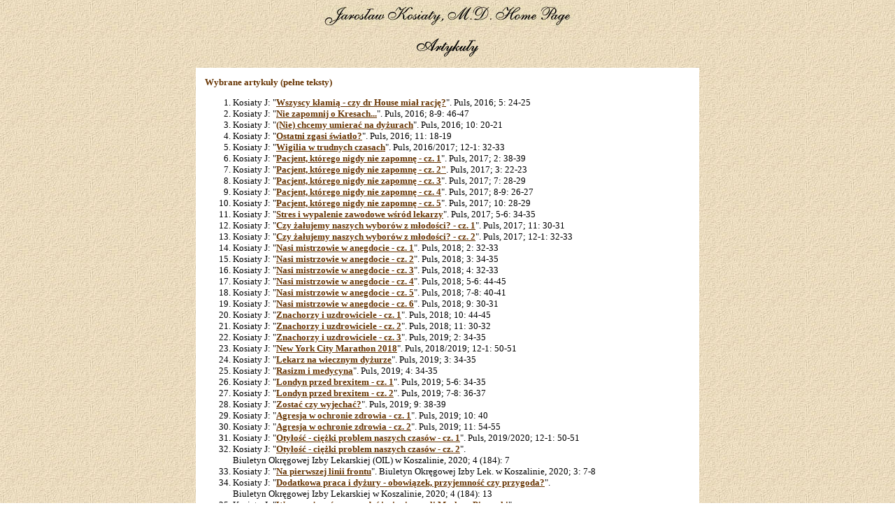

--- FILE ---
content_type: text/html
request_url: https://kosiaty.pl/artykuly.htm
body_size: 8476
content:
<html>
<head>
   <meta http-equiv="Content-Type" content="text/html; charset=iso-8859-2">
   <meta name="Author" content="Jarosław Kosiaty">
   <title>Jarosław Kosiaty - artykuły papierowe</title>
</head>
<body text="#000000" bgcolor="#FFFFFF" link="#663300" vlink="#663300" alink="#663300" background="images/tlo.jpg">

<center><a href=http://kosiaty.pl><img SRC="images/tytul2.jpg" border=0></a></center>

<p>
<center><img SRC="images/artykuly.jpg"></center>

<p>
<center><table BORDER=0 WIDTH="720" text="#663300" bgcolor="white" link="#663300" vlink="#663300" alink="#FF0000" style="padding:10px 10px 10px 10px;">

<tr>
<td>
<b><font face="Verdana"><font color="#663300"><font size=-1>
Wybrane artykuły (pełne teksty)</font></font></font></b>

<font face="Verdana"><font size=-1>
<ol>
<li>
Kosiaty J: "<a href="house.htm"><b>Wszyscy kłamią - czy dr House miał rację?</b></a>". Puls, 2016; 5: 24-25</li>
<li>
Kosiaty J: "<a href="artykuly/kosiaty.pdf"><b>Nie zapomnij o Kresach...</b></a>". Puls, 2016; 8-9: 46-47</li>
<li>
Kosiaty J: "<a href="dyzury.htm"><b>(Nie) chcemy umierać na dyżurach</b></a>". Puls, 2016; 10: 20-21</li>
<li>
Kosiaty J: "<a href="swiatlo.htm"><b>Ostatni zgasi światło?</b></a>". Puls, 2016; 11: 18-19</li>
<li>
Kosiaty J: "<a href="wigilia.htm"><b>Wigilia w trudnych czasach</b></a>". Puls, 2016/2017; 12-1: 32-33</li>
<li>
Kosiaty J: "<a href="pacjent1.htm"><b>Pacjent, którego nigdy nie zapomnę - cz. 1</b></a>". Puls, 2017; 2: 38-39</li>
<li>
Kosiaty J: "<a href="pacjent2.htm"><b>Pacjent, którego nigdy nie zapomnę - cz. 2"</b></a>. Puls, 2017; 3: 22-23</li>
<li>
Kosiaty J: "<a href="pacjent3.htm"><b>Pacjent, którego nigdy nie zapomnę - cz. 3</b></a>". Puls, 2017; 7: 28-29</li>
<li>
Kosiaty J: "<a href="pacjent4.htm"><b>Pacjent, którego nigdy nie zapomnę - cz. 4</b></a>". Puls, 2017; 8-9: 26-27</li>
<li>
Kosiaty J: "<a href="pacjent5.htm"><b>Pacjent, którego nigdy nie zapomnę - cz. 5</b></a>". Puls, 2017; 10: 28-29</li>

<li>
Kosiaty J: "<a href="stres.htm"><b>Stres i wypalenie zawodowe wśród lekarzy</b></a>". Puls, 2017; 5-6: 34-35</li>

<li>
Kosiaty J: "<a href="wybory1.htm"><b>Czy żałujemy naszych wyborów z młodości? - cz. 1</b></a>". Puls, 2017; 11: 30-31</li>

<li>
Kosiaty J: "<a href="wybory2.htm"><b>Czy żałujemy naszych wyborów z młodości? - cz. 2</b></a>". Puls, 2017; 12-1: 32-33</li>

<li>
Kosiaty J: "<a href="mistrzowie1.htm"><b>Nasi mistrzowie w anegdocie - cz. 1</b></a>". Puls, 2018; 2: 32-33</li>

<li>
Kosiaty J: "<a href="mistrzowie2.htm"><b>Nasi mistrzowie w anegdocie - cz. 2</b></a>". Puls, 2018; 3: 34-35</li>

<li>
Kosiaty J: "<a href="mistrzowie3.htm"><b>Nasi mistrzowie w anegdocie - cz. 3</b></a>". Puls, 2018; 4: 32-33</li>

<li>
Kosiaty J: "<a href="mistrzowie4.htm"><b>Nasi mistrzowie w anegdocie - cz. 4</b></a>". Puls, 2018; 5-6: 44-45</li>

<li>
Kosiaty J: "<a href="mistrzowie5.htm"><b>Nasi mistrzowie w anegdocie - cz. 5</b></a>". Puls, 2018; 7-8: 40-41</li>

<li>
Kosiaty J: "<a href="mistrzowie6.htm"><b>Nasi mistrzowie w anegdocie - cz. 6</b></a>". Puls, 2018; 9: 30-31</li>

<li>
Kosiaty J: "<a href="znachorzy1.htm"><b>Znachorzy i uzdrowiciele - cz. 1</b></a>". Puls, 2018; 10: 44-45</li>

<li>
Kosiaty J: "<a href="znachorzy2.htm"><b>Znachorzy i uzdrowiciele - cz. 2</b></a>". Puls, 2018; 11: 30-32</li>


<li>
Kosiaty J: "<a href="znachorzy3.htm"><b>Znachorzy i uzdrowiciele - cz. 3</b></a>". Puls, 2019; 2: 34-35</li>

<li>
Kosiaty J: "<a href="maraton.htm"><b>New York City Marathon 2018</b></a>". Puls, 2018/2019; 12-1: 50-51</li>

<li>
Kosiaty J: "<a href="posmierci.htm"><b>Lekarz na wiecznym dyżurze</b></a>". Puls, 2019; 3: 34-35</li>

<li>
Kosiaty J: "<a href="rasizm.htm"><b>Rasizm i medycyna</b></a>". Puls, 2019; 4: 34-35</li>

<li>
Kosiaty J: "<a href="londyn.htm"><b>Londyn przed brexitem - cz. 1</b></a>". Puls, 2019; 5-6: 34-35</li>

<li>
Kosiaty J: "<a href="londyn2.htm"><b>Londyn przed brexitem - cz. 2</b></a>". Puls, 2019; 7-8: 36-37</li>

<li>
Kosiaty J: "<a href="wyjechac.htm"><b>Zostać czy wyjechać?</b></a>". Puls, 2019; 9: 38-39</li>

<li>
Kosiaty J: "<a href="agresja1.htm"><b>Agresja w ochronie zdrowia - cz. 1</b></a>". Puls, 2019; 10: 40</li>

<li>
Kosiaty J: "<a href="agresja2.htm"><b>Agresja w ochronie zdrowia - cz. 2</b></a>". Puls, 2019; 11: 54-55</li>

<li>
Kosiaty J: "<a href="otylosc1.htm"><b>Otyłość - ciężki problem naszych czasów - cz. 1</b></a>". Puls, 2019/2020; 12-1: 50-51</li>

<li>
Kosiaty J: "<a href="otylosc2.htm"><b>Otyłość - ciężki problem naszych czasów - cz. 2</b></a>".<br> 
Biuletyn Okręgowej Izby Lekarskiej (OIL) w Koszalinie, 2020; 4 (184): 7</li>

<li>
Kosiaty J: "<a href="liniafrontu.htm"><b>Na pierwszej linii frontu</b></a>". Biuletyn Okręgowej Izby Lek. w Koszalinie, 2020; 3: 7-8</li>

<li>
Kosiaty J: "<a href="dyzury2.htm"><b>Dodatkowa praca i dyżury - obowiązek, przyjemność czy przygoda?</b></a>".<br> 
Biuletyn Okręgowej Izby Lekarskiej w Koszalinie, 2020; 4 (184): 13</li>

<li>
Kosiaty J: "<a href="pietuszki.htm"><b>Wszyscy jesteśmy w podróży życia, czyli Moskwa Pietuszki</b></a>".<br> 
Biuletyn Okręgowej Izby Lekarskiej w Koszalinie, 2020; 4 (184): 18-19</li>

<li>
Kosiaty J: "<a href="teleporady.htm"><b>Lepsi niż Kaszpirowski</b></a>".<br> 
Biuletyn Okręgowej Izby Lekarskiej w Koszalinie, 2020; 5 (185): 12-13</li>

<li>
Kosiaty J: "<a href="alkohol.htm"><b>Alkohol w czasach zarazy</b></a>".<br> 
Biuletyn Okręgowej Izby Lekarskiej w Koszalinie, 2020; 6 (186): 14-15</li>

<li>
Kosiaty J: "<a href="nonscholae.htm"><b>Non scholae, sed vitae discimus</b></a>".<br> 
Biuletyn Okręgowej Izby Lekarskiej w Koszalinie, 2021; 3 (189): 12-13</li>

<li>
Kosiaty J: "<a href="dziwnyswiat.htm"><b>Dziwny jest ten świat</b></a>".<br> 
Biuletyn Okręgowej Izby Lekarskiej w Koszalinie, 2021; 4 (190): 6-7</li>

<li>
Kosiaty J: "<a href="paszport.htm"><b>Paszport w czasach zarazy</b></a>".<br> 
Biuletyn Okręgowej Izby Lekarskiej w Koszalinie, 2021; 4 (190): 10-11</li>

<li>
Kosiaty J: "<a href="pamiec.htm"><b>Pamięć ukryta w przedmiotach</b></a>".<br>
Biuletyn Okręgowej Izby Lekarskiej w Koszalinie, 2021; 5 (191): 16-17</li>

<li>
Kosiaty J: "<a href="smierc.htm"><b>Śmierć we współczesnym świecie</b></a>".<br> 
Biuletyn Okręgowej Izby Lekarskiej w Koszalinie, 2021; 6 (192): 6-7</li>

<li>
Kosiaty J: "<a href="wigilia2.htm"><b>Boże Narodzenie w muzyce i poezji</b></a>".<br> 
Biuletyn Okręgowej Izby Lekarskiej w Koszalinie, 2021; 6 (192): 14</li>

<li>
Kosiaty J: "<a href="paczka.htm"><b>Paczka</b></a>".<br> 
Biuletyn Okręgowej Izby Lekarskiej w Koszalinie, 2022; 1 (193): 9-10</li>

<li>
Kosiaty J: "<a href="polzartem.htm"><b>Pół żartem, pół serio</b></a>".<br> 
Biuletyn Okręgowej Izby Lekarskiej w Koszalinie, 2022; 1 (193): 18</li>

<li>
Kosiaty J: "<a href="listdomamy.htm"><b>List do Mamy</b></a>".<br> 
Biuletyn Okręgowej Izby Lekarskiej w Koszalinie, 2022; 3 (195): 14</li>

<li>
Kosiaty J: "<a href="bucza.htm"><b>Bucza</b></a>".<br> 
Biuletyn Okręgowej Izby Lekarskiej w Koszalinie, 2022; 3 (195): 16</li>

<li>
Kosiaty J: "<a href="malybohater.htm"><b>Mały bohater</b></a>".<br> 
Biuletyn Okręgowej Izby Lekarskiej w Koszalinie, 2022; 4 (196): 6</li>

<li>
Kosiaty J: "<a href="borsuk.htm"><b>Borsuk, hultaj i wataha - o ukrainizmach w języku polskim</b></a>".<br> 
Biuletyn Okręgowej Izby Lekarskiej w Koszalinie, 2022; 4 (196): 10-11</li>

<li>
Kosiaty J: "<a href="serce.htm"><b>Tam skarb Twój, gdzie serce Twoje</b></a>".<br> 
Biuletyn Okręgowej Izby Lekarskiej w Koszalinie, 2022; 5 (197): 7</li>

<li>
Kosiaty J: "<a href="szuja.htm"><b>Szuja</b></a>".<br> 
Biuletyn Okręgowej Izby Lekarskiej w Koszalinie, 2022; 6 (198): 14-15</li>

<li>
Kosiaty J: "<a href="owierze.htm"><b>O wierze, nadziei i miłości na Nowy Rok</b></a>".<br> 
Biuletyn Okręgowej Izby Lekarskiej w Koszalinie, 2023; 1 (199): 8</li>

<li>
Kosiaty J: "<a href="kalina.htm"><b>Kalina</b></a>".<br> 
Biuletyn Okręgowej Izby Lekarskiej w Koszalinie, 2023; 1 (199): 17-18</li>

<li>
Kosiaty J: "<a href="nauka.htm"><b>Nauka i poczucie humoru</b></a>".<br> 
Biuletyn Okręgowej Izby Lekarskiej w Koszalinie, 2023; 2 (200): 7</li>

<li>
Kosiaty J: "<a href="dladzieci.htm"><b>Dlaczego powinniśmy czytać książki dla dzieci</b></a>".<br> 
Biuletyn Okręgowej Izby Lekarskiej w Koszalinie, 2023; 2 (200): 15-16</li>

<li>
Kosiaty J: "<a href="miloscdomatki.htm"><b>Miłość do ojczyzny jest jak miłość do matki</b></a>".<br> 
Biuletyn Okręgowej Izby Lekarskiej w Koszalinie, 2023; 3 (201): 8-9</li>

<li>
Kosiaty J: "<a href="hopkins.htm"><b>Nauczyłem się nie poprawiać ludzi</b></a>".<br> 
Biuletyn Okręgowej Izby Lekarskiej w Koszalinie, 2023; 4 (202): 7-8</li>

<li>
Kosiaty J: "<a href="hemingway.htm"><b>Nie pytaj, komu bije dzwon</b></a>".<br> 
Biuletyn Okręgowej Izby Lekarskiej w Koszalinie, 2023; 5 (203): 6</li>

<li>
Kosiaty J: "<a href="rozmowy.htm"><b>Rozmowy przed Świętami</b></a>".<br> 
Biuletyn Okręgowej Izby Lekarskiej w Koszalinie, 2023; 6 (204): 5</li>

<li>
Kosiaty J: "<a href="recenzja.htm"><b>Najpiękniejsza recenzja w życiu</b></a>".<br> 
Biuletyn Okręgowej Izby Lekarskiej w Koszalinie, 2024; 2 (206): 12-13</li>

<li>
Kosiaty J: "<a href="ludzkosc.htm"><b>Co najbardziej trapi współczesną ludzkość?</b></a>".<br> 
Biuletyn Okręgowej Izby Lekarskiej w Koszalinie, 2024; 3 (207): 8-9</li>

<li>
Kosiaty J: "<a href="ojciec.htm"><b>Ojciec</b></a>".<br> 
Biuletyn Okręgowej Izby Lekarskiej w Koszalinie, 2024; 4 (208): 8-10</li>

<li>
Kosiaty J: "<a href="kirgistan.htm"><b>Kirgistan: Jedwabnym Szlakiem śladami Marco Polo</b></a>".<br> 
Biuletyn Okręgowej Izby Lekarskiej w Koszalinie, 2024; 6 (210): 15-16</li>

</ol>
</font></font>
<p>

<b><font face="Verdana"><font color="#663300"><font size=-1>
Przodkowie</font></font></font></b>

<font face="Verdana"><font size=-1>
<ol>
<li>
Kosiaty J: "<a href="jadwigakosiaty.htm"><b>Ostatni pacjent w kolejce</b></a>"<br> 
(Jadwiga Kosiaty, 1940-2009) - Puls, 2019; 2: 46.</li>

<li>
Kosiaty J: "<a href="czeslawkosiaty.htm"><b>Dzielny żołnierz-weterynarz 
z Nowego Sącza</b></a>"<br>(Czesław Kosiaty, 1910-1949) - Sądeczanin, 2013; 1 (60): 48-50.</li>

<li>
Kosiaty J: "<a href="jankosiaty.htm"><b>Niezwykły nauczyciel, Sodalis Marianus, przyjaciel Witosa</b></a>"<br> 
(Jan Kosiaty, 1863-1928) - Sądeczanin, 2013; 9 (68): 58-61.</li>
</ol>
</font></font>

<p>
<b><font face="Verdana"><font color="#663300"><font size=-1>
Z przymrużeniem oka...</font></font></font></b>

<font face="Verdana"><font size=-1>
<ol>

<li>Kosiaty J: "<a href="mrowki.htm"><b>Mrówki</b></a>".<br> 
Biuletyn Okręgowej Izby Lekarskiej w Koszalinie, 2021; 3 (189): 17</li>

<li>Kosiaty J: "<a href="noworodek.htm"><b>Ze wspomnień noworodka</b></a>".<br> 
Biuletyn Okręgowej Izby Lekarskiej w Koszalinie, 2021; 5 (191): 25</li>
</ol>
</font></font>

<p>
<b><font face="Verdana"><font color="#663300"><font size=-1>
Ciekawostki z archiwum</font></font></font></b>

<font face="Verdana"><font size=-1>
<ol>
<li>
Kosiaty J: "<a href="historia.htm"><b>Historia i dzień dzisiejszy Internetu</b></a>". Kardiologia Polska, 1998; 49:13-16</li>
<li>
Kosiaty J: "<a href="rachunek.htm"><b>Widziane z Internetu: Rachunek
dla dorosłego...</b></a>".<br>Magazyn Medycyny Rodzinnej, 2000; 5: 5</li>
<li>
Kosiaty J: "<a href="wojsko.htm"><b>Ja wam pracować każę albo... w kamasze</b></a>". Konsyliarz, 2006; 1-2: 8-9</li>

</ol>
</font></font>

<p>
<center><hr width=90%></center>

<p>
<b><font face="Verdana"><font color="#663300"><font size=-1>
Książki-przewodniki dla lekarzy</font></font></font></b>

<font face="Verdana"><font size=-1>
<ol>
<li>
Kosiaty J.: "Jak korzystać z Internetu? - Poradnik dla lekarzy" (wstęp:
Stanisław Lem). Wydawnictwo Medycyna Praktyczna, Kraków, 2000.</li>

<li>
Kosiaty J.: "Internet w rękach lekarza-praktyka", Wydawnictwo portalu Esculap
(grant edukacyjny GlaxoSmithKline), Warszawa, 2001.</li>

<li>
Kosiaty J.: "Komputer i Internet w pytaniach i odpowiedziach. Angielsko-polski
słownik terminów i poleceń komputerowych" Wydawnictwo portalu Esculap (grant
edukacyjny GlaxoSmithKline), Warszawa, 2002.</li>

<li>
Kosiaty J.: "Neurologia w Internecie" Wydawnictwo portalu Esculap (grant
edukacyjny Sanofi-Synthelabo), Warszawa, 2002.</li>

<li>
Kosiaty J.: "Aspekty prawne w praktyce lekarzy podstawowej opieki zdrowotnej"
Wydawnictwo portalu Esculap (grant edukacyjny GlaxoSmithKline), Warszawa,
2002.</li>

<li>
Kosiaty J.: "Prawo medyczne i promocja usług lekarskich w sieci Internet"
Wydawnictwo portalu Esculap (grant edukacyjny GlaxoSmithKline), Warszawa,
2002.</li>

<li>
Kosiaty J.: "Onkologia w sieci Internet" Wydawnictwo portalu Esculap (grant
edukacyjny Pierre Fabre Medicament), Warszawa, 2003.</li>

<li>
Kosiaty J.: "Medycyna w sieci Internet" Wydawnictwo portalu Esculap (grant
edukacyjny SchwarzPharma), Warszawa, 2003.</li>

<li>
Kosiaty J.: "Polski lekarz w Unii Europejskiej" Wydawnictwo portalu Esculap
(grant edukacyjny GlaxoSmithKline), Warszawa, 2003.</li>

<li>
Kosiaty J.: "Prawo medyczne w praktyce lekarskiej dziś i jutro" Wydawnictwo
portalu Esculap (grant edukacyjny "University of Urology" - Pfizer), Warszawa,
2004.</li>

<li>
Kosiaty J.: "Mój pomysł na praktykę lekarską" Wydawnictwo portalu Esculap
(grant edukacyjny GlaxoSmithKline), Warszawa, 2004.</li>

<li>
Kosiaty J.: "Internet w rękach lekarza neurologa i psychiatry" Wydawnictwo
portalu Esculap (grant edukacyjny Novartis), Warszawa, 2005.</li>

<li>
Kosiaty J.: "Wykorzystanie komputera i Internetu w praktyce lekarza podstawowej
opieki zdrowotnej" Wydawnictwo portalu Esculap (grant edukacyjny Bristol-Myers
Squibb), Warszawa, 2006.</li>

<li>
Kosiaty J.: "Internet w rękach lekarza chirurga i ortopedy" Wydawnictwo
portalu Esculap (grant edukacyjny Bristol-Myers Squibb), Warszawa, 2006.</li>

<li>
Kosiaty J.: "Komputer i Internet w rękach lekarza urologa" Wydawnictwo
portalu Esculap (grant edukacyjny Sanofi-Aventis), Warszawa, 2006.</li>
</ol>
</font></font>

<p>
<center><hr width=90%></center>

<p>
<b><font face="Verdana"><font color="#663300"><font size=-1>
Czasopisma papierowe, w których ukazały się niżej wymienione artykuły (pełna lista)</font></font></font></b>

<font face="Verdana"><font size=-1>
<ol>
<li>Biuletyn Głównej Biblioteki Lekarskiej</li>
<li>Biuletyn Informacyjny Opolskiej Izby Lekarskiej</li>
<li>Biuletyn Okręgowej Izby Lekarskiej w Koszalinie</li>
<li>Dama Pik</li>
<li>Gazeta Lekarska</li>
<li>Integracja</li>
<li>Kardiologia Polska</li>
<li>Konsyliarz</li>
<li>Magazyn Aptekarski</li>
<li>Magazyn Medycyny Rodzinnej</li>
<li>Med-info</li>
<li>Media a Edukacja</li>
<li>Medycyna Praktyczna</li>
<li>Nefrologia i Nadciśnienie Tętnicze</li>
<li>Neurologia Praktyczna</li>
<li>Polski Magazyn Medycyny Rodzinnej</li>
<li>Puls - Miesięcznik Okręgowej Izby Lekarskiej w Warszawie</li>
<li>Służba Zdrowia</li>
<li>Terapia</li>
<li>Z życia Akademii Medycznej w Warszawie</li>
</ol>
</font></font>

<p>
<center><hr width=90%></center>
<p>

<b><font face="Verdana"><font color="#663300"><font size=-1>
Spis wszystkich artykułów opublikowanych w czasopismach papierowych</font></font></font></b>

<font face="Verdana"><font size=-1>

<ol>
<li>
Kosiaty J.: "Początek nowej ery". Gazeta Lekarska, 1996; 9: 69</li>

<li>
Kosiaty J.: "Medyczne programy edukacyjne
w Internecie i ich zastosowanie w wyższym kształceniu medycznym". Media
a Edukacja, eMPi2, Poznań, 1997; 319-323 (ISBN 83-86421-61-4)</li>

<li>
Kosiaty J., Michalik J., Radomski R.,
Rudowski R.: "Multimedialne medyczne programy edukacyjne - doświadczenia
z Projektów UE Tempus JEP i JEN Nr 04272". Media a Edukacja", eMPi2, Poznań
1997, 325-328 (ISBN 83-86421-61-4)</li>

<li>
Kosiaty J.: "Pacjent z komputera". Gazeta
Lekarska, 1997; 4-5: 69</li>

<li>
Kosiaty J.: "Twój przyjaciel komputer,
czyli poznajmy się". Gazeta Lekarska, 1997; 7-8: 83 i 10: 81</li>

<li>
Kohler F., Kosiaty J., Tysarowski W.:
"Computer-Assisted Learning (CAL) for Undergraduate Medical Students".
MedEd-21: An Account of Initiatives for Change in Medical Education in
Europe for the 21st Century, 1997; 59-61 (Thesis Publishers, Amsterdam,
ISBN 90-5170-389-9).</li>

<li>
Kosiaty J.: "The Internet Radiographic
Atlas of Digestive System" - Media a Edukacja, eMPi2, Poznań, 1998; 649-650
(ISBN 83-87666-02-5).</li>

<li>
Kosiaty J.: "Internet w Akademii Medycznej".
Z życia Akademii Medycznej w Warszawie, 1998; 3(70): 15-18</li>

<li>
Kosiaty J.: "Medycyna w Internecie".
Medycyna Praktyczna, 1998; 1: 159-170</li>

<li>
Kosiaty J.: "Poczta elektroniczna i
listy dyskusyjne". Medycyna Praktyczna, 1998; 2: 167-175</li>

<li>
Kosiaty J.: "Medline i inne medyczne
bazy danych w sieci Internet". Medycyna Praktyczna, 1998; 3: 161-169</li>

<li>
Kosiaty J.: "WWW, czyli Wszechnica Wiedzy
Wszelakiej". Medycyna Praktyczna, 1998; 4: 165-172</li>

<li>
Kosiaty J.: "Medyczne zasoby ftp w sieci
Internet". Medycyna Praktyczna, 1998; 5: 129-133</li>

<li>
Kosiaty J.: "Konsultacje medyczne i
rehabilitacja niepełnosprawnych w Internecie". Medycyna Praktyczna, 1998;
6: 169-172</li>

<li>
Kosiaty J.: "Zasady ergonomii i organizacja
komputerowego stanowiska pracy w Internecie". Medycyna Praktyczna, 1998;
7-8: 229-231</li>

<li>
Kosiaty J.: "Zasady tworzenia serwisów
medycznych w Internecie". Medycyna Praktyczna, 1998; 9: 199-203</li>

<li>
Kosiaty J.: "Internet w praktyce lekarza
pediatry". Medycyna Praktyczna, 1998; 10: 163-167</li>

<li>
Kosiaty J.: "Anestezjologia i intensywna
opieka medyczna w Internecie". Medycyna Praktyczna, 1998; 11: 195-199</li>

<li>
Kosiaty J.: "Historia i dzień dzisiejszy
Internetu". Kardiologia Polska, 1998; 49:13-16</li>

<li>
Kosiaty J.: "Medline i inne bazy medyczne
w sieci Internet". Kardiologia Polska, 1998; 49: 63-67</li>

<li>
Kosiaty J.: "Słownik podstawowych pojęć
związanych z budową i funkcjonowaniem sieci Internet". Kardiologia Polska,
1998; 49:127-132</li>

<li>
Kosiaty J.: "Internetowy Atlas Radiologiczny
Przewodu Pokarmowego" - materiały zjazdowe XXXV Zjazdu Radiologów Polskich
(10-13.06.1998), Katowice, 1998; 39 (ISBN 83-86923-67-9)</li>

<li>
Kosiaty J., Kurpeta M.: "Bazy danych
Biblioteki Głównej Akademii Medycznej w Warszawie" - materiały konferencyjne
"Infobazy'99 - Bazy Danych dla Nauki" (30.08-01.09.1999), Gdańsk, 1999;
130-134 (ISBN 83-88007-24-6)</li>

<li>
Kosiaty J.: "Milowy krok ludzkości".
Integracja, 1999; 1: 40</li>

<li>
Kosiaty J.: "Niepełnosprawni w Internecie".
Integracja, 1999; 1: 41</li>

<li>
Kosiaty J.: "Internet jako narzędzie
edukacji w kształceniu studentów medycyny". Biuletyn GBL, 1999; 361: 128-135</li>

<li>
Kosiaty J.: "HIV i AIDS w Internecie".
Medycyna Praktyczna, 1999; 1-2: 173-178</li>

<li>
Kosiaty J.: "Astma i inne choroby alergiczne
w Internecie". Medycyna Praktyczna, 1999; 3: 159-172</li>

<li>
Kosiaty J.: "Geriatria oraz internetowe
zasoby dla ludzi w podeszłym wieku". Medycyna Praktyczna, 1999; 4: 173-177</li>

<li>
Kosiaty J.: "Hematologia i transfuzjologia
w Internecie". Medycyna Praktyczna, 1999; 5: 186-189</li>

<li>
Kosiaty J.: "Ginekologia i położnictwo
w Internecie". Medycyna Praktyczna, 1999; 6: 211-218</li>

<li>
Kosiaty J.: "Gastroenterologia w Internecie".
Medycyna Praktyczna, 1999; 7-8: 210-214</li>

<li>
Kosiaty J.: "Kardiologia w Internecie".
Medycyna Praktyczna, 1999; 9: 179-186</li>

<li>
Kosiaty J.: "Radiologia w Internecie".
Medycyna Praktyczna, 1999; 10: 170-180</li>

<li>
Kosiaty J.: "Chirurgia w Internecie".
Medycyna Praktyczna, 1999; 11: 162-169</li>

<li>
Kosiaty J.: "Ortopedia w Internecie".
Medycyna Praktyczna, 2000; 1-2: 234-238</li>

<li>
Kosiaty J.: "Choroby zakaźne i pasożytnicze
w Internecie". Medycyna Praktyczna, 2000; 3: 173-183</li>

<li>
Kosiaty J.: "Hepatologia w Internecie".
Medycyna Praktyczna, 2000; 4: 163-170</li>

<li>
Kosiaty J.: "Dermatologia w Internecie".
Medycyna Praktyczna, 2000; 5: 165-170</li>

<li>
Kosiaty J.: "Nefrologia w Internecie".
Medycyna Praktyczna, 2000; 6: 166-170</li>

<li>
Kosiaty J.: "Neurochirurgia w Internecie".
Medycyna Praktyczna, 2000; 7-8: 225-232</li>

<li>
Kosiaty J.: "Onkologia w Internecie".
Medycyna Praktyczna, 2000; 9: 169-173</li>

<li>
Kosiaty J.: "Pulmonologia w Internecie".
Medycyna Praktyczna, 2000; 10: 183-188</li>

<li>
Kosiaty J.: "Reumatologia w Internecie".
Medycyna Praktyczna, 2000; 11: 157-161</li>

<li>
Kosiaty J.: "Diabetologia w Internecie".
Medycyna Praktyczna, 2000; 12: 173-176</li>

<li>
Kosiaty J.: "Widziane z Internetu: Rachunek
dla dorosłego...". Magazyn Medycyny Rodzinnej, 2000; 5: 5</li>

<li>
Kosiaty J.: "Polskie medyczne listy
dyskusyjne w Internecie". Magazyn Medycyny Rodzinnej, 2000; 5: 7</li>

<li>
Kosiaty J.: "Na drodze do klasy co najmniej
średniej ". Magazyn Medycyny Rodzinnej, 2000; 6: 9</li>

<li>
Kosiaty J.: "Pomoc dla chorych i ich
rodzin". Magazyn Medycyny Rodzinnej, 2000; 7-8(19): 8-9</li>

<li>
Kosiaty J.: "Esculap w sieci, czyli
bezpłatne kursy internetowe dla medyków". Służba Zdrowia, 2000; 11-102(2993-2995):
31</li>

<li>
Kosiaty J.: "Polscy lekarze i Internet".
Biuletyn OIL w Koszalinie, 2001; 2(68): 26-27</li>

<li>
Kosiaty J.: "Niepełnosprawni i Internet".
Polski Magazyn Medycyny Rodzinnej, 2001; 1-2: 22</li>

<li>
Kosiaty J.: "Neurolodzy i zasoby neurologiczne
w sieci Internet". Neurologia praktyczna, 2001; 2: 151-158</li>

<li>
Kosiaty J.: "Reumatologia i reumatolodzy
w sieci Internet". Terapia, 2001; 6: 34-35</li>

<li>
Kosiaty J.: "Nadciśnienie tętnicze w
sieci Internet". Terapia, 2001; 8, z.1: 70-72</li>

<li>
Kosiaty J.: "Cukrzyca w sieci Internet".
Terapia, 2002; 2: 51-52</li>

<li>
Kosiaty J.: "Choroby płuc w sieci Internet".
Terapia, 2002; 3: 50-52</li>

<li>
Kosiaty J.: "Internetowe ABC dla lekarza
okulisty". Kurier Medyczny - Okulistyka, 2002; 1: 3-4</li>

<li>
Kosiaty J.: "Materiały na temat schizofrenii
w sieci Internet". Psyche - Biuletyn Informacyjny Polskich Psychiatrów,
2002; 1: 2-3</li>

<li>
Kosiaty J.: "Komputer - bać się czy
się nie bać?". Puls, 2002; 4: 54-57</li>

<li>
Kosiaty J.: "Tajniki poczty elektronicznej
w sieci Internet". Puls, 2002; 6-7: 74-77</li>

<li>
Kosiaty J.: "Transplantologia w sieci
Internet". Puls, 2002; 90: 27-28</li>

<li>
Kosiaty J.: "Internet w praktyce lekarza-urologa". Kurier Medyczny - Urologia, 2003; 1: 2-4</li>

<li>
Kosiaty J.: "Onkologia w sieci Internet". 
Biuletyn Informacyjny "cONKord", 2003; 1: 2-3</li>

<li>
Kosiaty J.: "Alergie pokarmowe u dzieci - problemy diagnostyki i terapii". Informator Farmaceutyczny - Pediatria, 2003; 2: 1-4</li>

<li>
Kosiaty J.: "Prawidłowe żywienie dzieci w okresie jesienno-zimowym". Informator Farmaceutyczny - Pediatria, 2003; 3: 2-4</li>

<li>
Kosiaty J.: "Współczesna dieta dzieci - zagrożenia i błędy". Informator Farmaceutyczny - Pediatria, 2004; 4: 1-2</li>

<li>
Kosiaty J.: "Alergie pokarmowe - co nowego?". Informator Farmaceutyczny - Pediatria, 2004; 5: 1-4</li>

<li>
Kosiaty J.: "Najważniejsze lata w prawidłowej diecie człowieka". Informator Farmaceutyczny - Pediatria, 2004; 6: 1-4</li>

<li>
Kosiaty J.: "Żywność transgeniczna - szansa czy zagrożenie?". Informator Farmaceutyczny - Pediatria, 2005; 7: 1-4</li>

<li>
Kosiaty J.: "Otyłość wśród dzieci i młodzieży i "cudowne diety". Informator Farmaceutyczny - Pediatria, 2005; 8: 1-4</li>

<li>
Kosiaty J.: "Interakcje leków z żywnością i alkoholem". Informator Farmaceutyczny - Pediatria, 2005; 9: 1-4</li>

<li>
Kosiaty J.: "Prawidłowa dieta kobiety w okresie ciąży i karmienia". Informator Farmaceutyczny - Położnictwo i ginekologia, 2005; 1: 1-4</li>

<li>
Kosiaty J: "Farmaceuta w UE: Zawód farmaceuty w prawie europejskim" (Tematy: Zawód farmaceuty w prawie europejskim, Kształcenie zawodowe farmaceutów, Uznawanie dyplomów, Koordynacja innych wymogów niż kształcenie, Farmaceuta a aptekarz). Aptekarski Magazyn Torfarmu, 2003; 3(26): 5-7</li>

<li>
Kosiaty J: "Farmaceuta w UE: Wykonywanie zawodu farmaceuty - polskie regulacje prawne a dyrektywy Unii Europejskiej" (Tematy: Kto jest farmaceutą w Polsce?, Uprawnienia farmaceuty w Polsce, Farmaceuci z innych państw członkowskich w UE, Farmaceuci spoza UE w Polsce, Prawo wykonywania zawodu farmaceuty na terenie Polski, Zakaz dyskryminacji na gruncie obywatelstwa, Obowiązek dodatkowego przeszkolenia, Uznawanie kwalifikacji polskich farmaceutów w innych państwach członkowskich UE, Wzajemne informowanie się). Aptekarski Magazyn Torfarmu, 2003; 4(27): 4-6</li>

<li>
Kosiaty J: "Farmaceuta w UE: Polski rynek leków po wejściu naszego kraju do UE" (Tematy: Polski rynek leków po wejściu naszego kraju do UE, Gdzie szukać dalszych informacji?, Farmaceuta w Europie - serwisy internetowe, Najważniejsze instytucje UE w Internecie, Polskie urzędy, instytucje oraz organizacje aptekarskie w Internecie). Aptekarski Magazyn Torfarmu, 2003; 5(28): 6-7</li>

<li>
Kosiaty J: "Farmaceuta w UE: Apteki w Unii Europejskiej" (Tematy: Apteki w Unii Europejskiej, Prawo własności w stosunku do aptek, Ograniczenie prawa własności do jednej apteki, Przeniesienie praw własności po śmierci właściciela apteki, Rejestracja nowej apteki, Geograficzne i demograficzne kryteria przy rozmieszczeniu aptek, Warunki sprzedaży aptek). Aptekarski Magazyn Torfarmu, 2003; 6(29): 5-7</li>

<li>
Kosiaty J: "Farmaceuta w UE: Apteki w Unii Europejskiej c.d." (Tematy: Monopol na detaliczną sprzedaż środków farmaceutycznych, Sprzedaż innych poza farmaceutykami środków w aptece, Analizy biomedyczne na terenie apteki, Reklama aptek i leków, Wyłączność zawodowa farmaceutów). Aptekarski Magazyn Torfarmu, 2004; 1(30): 5-7</li>

<li>
Kosiaty J: "Internet w rękach lekarza kardiologa i nefrologa". Nefrologia i Nadciśnienie Tętnicze, 2004; 2(11): 81-96</li>

<li>
Kosiaty J: "Internet w rękach lekarza neurologa". Neurologia Praktyczna, 2004; 3(18): 255-272</li>

<li>
Kosiaty J: "Polski lekarz w Unii Europejskiej". Neurologia Praktyczna, 2004; 5(20): 447-453</li>

<li>
Kosiaty J. "Obniżka kosztów i skuteczny marketing" (wywiad). Med-info, 2004; 9: 28-29</li>

<li>
Kosiaty J: "Medycyna - fakty i mity". Integracja, 2004; 6(69): </li>

<li>
Kosiaty J: "Homeopatia, czyli "leki", których nie ma". Integracja, 2005; 1(70): 68</li>

<li>
Kosiaty J: "Nadzieja i medycyna". Integracja, 2005; 2(71): 56</li>

<li>
Kosiaty J: "Najważniejszy jest czas" (o wczesnym wykrywaniu nowotworów). Integracja, 2005; 5(74): 70-72</li>

<li>
Kosiaty J: "Biustonosz i kawa w papierku" (o łapówkach i prezentach dla lekarzy). Gazeta Lekarska, 2005; 10(178): 38-39</li>


<li>
Kosiaty J.: "Cena leku ceną życia?". Konsyliarz, 2004; 12: 12-13</li>

<li>
Kosiaty J.: "Wyjechać czy nie wyjechać?". Konsyliarz, 2005; 1: 12-13</li>

<li>
Kosiaty J.: "Jak równi z równymi?". Konsyliarz, 2005; 2: 12-13</li>

<li>
Kosiaty J.: "Bezpłatna" medycyna?". Konsyliarz, 2005; 3: 12-13</li>

<li>
Kosiaty J.: "Kto powinien leczyć nadciśnienie tętnicze?". Konsyliarz, 2005; 4: 12-13</li>

<li>
Kosiaty J., Odachowska A.: "Życie z pasją". Konsyliarz, 2005; 4: 38-41</li>

<li>
Kosiaty J.: "A jednak medycyna...". Konsyliarz, 2005; 5: 12-13</li>

<li>
Kosiaty J.: "Salę z nożami wynajmę". Konsyliarz, 2005; 6-7: 12-13</li>

<li>
Kosiaty J.: "Kasy fiskalne - lek na całe zło?". Konsyliarz, 2005; 8-9: 8-9</li>

<li>
Kosiaty J.: "Na dwóch etatach". Konsyliarz, 2005; 10: 8-9</li>

<li>
Kosiaty J.: "Emigracja ze Wschodu?". Konsyliarz, 2005; 11: 8-9</li>

<li>
Kosiaty J.: "Za mało czy za dużo szpitalnych łóżek?". Konsyliarz, 2005; 12: 8-9</li>

<li>
Kosiaty J.: "Ja wam pracować każę albo... w kamasze". Konsyliarz, 2006; 1-2: 8-9</li>

<li>
Kosiaty J.: "Nowe specjalizacje lekarskie - kontrowersje wokół hipertensjologii". Konsyliarz, 2006; 3: 8-9</li>

<li>
Kosiaty J: "Psychoza ptasiej grypy po polsku". Integracja, 2006; 1(76): 66-68</li>

<li>
Kosiaty J: "Weterynarz z Nowego Sącza" (wspomnienie o dziadku - lek.wet. Czesławie Kosiatym, 1910-1949). Sądeczanin, 2013; 1 (60): 48-50</li>

<li>
Kosiaty J: "Sodalis Marianus, przyjaciel Witosa" (wspomnienie o pradziadku - Janie Kosiatym, 1863-1928). Sądeczanin, 2013; 9 (68): 58-61</li>

<li>
Kosiaty J: "Wszyscy kłamią - czy dr House miał rację?". Puls, 2016; 5: 24-25</li>

<li>
Kosiaty J: "Medycyna w 94 kawałkach". Puls, 2016; 6-7: 28-29</li>

<li>
Kosiaty J: "Nie zapomnij o Kresach...". Puls, 2016; 8-9: 46-47</li>

<li>
Kosiaty J: "(Nie) chcemy umierać na dyżurach". Puls, 2016; 10: 20-21</li>

<li>
Kosiaty J: "Ostatni zgasi światło?". Puls, 2016; 11: 18-19</li>

<li>
Kosiaty J: "Nobel za "samozjadanie". Puls, 2016; 11: 28-29</li>

<li>
Kosiaty J: "Wigilia w trudnych czasach". Puls, 2016/2017; 12-1: 32-33</li>

<li>
Kosiaty J: "Pacjent, którego nigdy nie zapomnę - cz. 1". Puls, 2017; 2: 38-39</li>

<li>
Kosiaty J: "Pacjent, którego nigdy nie zapomnę - cz. 2". Puls, 2017; 3: 22-23</li>

<li>
Kosiaty J: "Choroby tarczycy i trzustki w praktyce lekarza rodzinnego". Puls, 2017; 3: 26-27</li>

<li>
Kosiaty J: "Wypalenie zawodowe - Jak sobie radzimy - cz. 1". Puls, 2017; 4: 20-21</li>

<li>
Kosiaty J: "Jak sobie radzimy - cz. 2". Puls, 2017; 5-6: 34-35</li>

<li>
Kosiaty J: "Pacjent, którego nigdy nie zapomnę - cz. 3". Puls, 2017; 7: 28-29</li>

<li>
Kosiaty J: "Pacjent, którego nigdy nie zapomnę - cz. 4". Puls, 2017; 8-9: 26-27</li>

<li>
Kosiaty J: "Pacjent, którego nigdy nie zapomnę - cz. 5". Puls, 2017; 10: 28-29</li>

<li>
Kosiaty J: "Czy żałujemy naszych wyborów z młodości? - cz. 1". Puls, 2017; 11: 30-31</li>

<li>
Kosiaty J: "Czy żałujemy naszych wyborów z młodości? - cz. 2". Puls, 2017/2018; 12-1: 32-33</li>

<li>
Kosiaty J: "Nasi mistrzowie w anegdocie - cz. 1". Puls, 2018; 2: 32-33</li>

<li>
Kosiaty J: "Nasi mistrzowie w anegdocie - cz. 2". Puls, 2018; 3: 34-35</li>

<li>
Kosiaty J: "Nasi mistrzowie w anegdocie - cz. 3". Puls, 2018; 4: 32-33</li>

<li>
Kosiaty J: "Nasi mistrzowie w anegdocie - cz. 4". Puls, 2018; 5-6: 44-45</li>

<li>
Kosiaty J: "Nasi mistrzowie w anegdocie - cz. 5". Puls, 2018; 7-8: 40-41</li>

<li>
Kosiaty J: "Nasi mistrzowie w anegdocie - cz. 6". Puls, 2018; 9: 30-31</li>

<li>
Kosiaty J: "Znachorzy i uzdrowiciele - cz. 1". Puls, 2018; 10: 44-45</li>

<li>
Kosiaty J: "Znachorzy i uzdrowiciele - cz. 2". Puls, 2018; 11: 30-32</li>

<li>
Kosiaty J: "Znachorzy i uzdrowiciele - cz. 3". Puls, 2019; 2: 34-35</li>

<li>
Kosiaty J: "New York City Marathon 2018". Puls, 2018/2019; 12-1: 50-51</li>

<li>
Kosiaty J: "Ostatni pacjent w kolejce. Jadwiga Kosiaty (1940-2009)". Puls, 2019; 2: 46</li>

<li>
Kosiaty J: "Lekarz na wiecznym dyżurze". Puls, 2019; 3: 34-35</li>

<li>
Kosiaty J: "Rasizm i medycyna". Puls, 2019; 4: 34-35</li>

<li>
Kosiaty J: "Londyn przed brexitem - cz. 1". Puls, 2019; 5-6: 34-35</li>

<li>
Kosiaty J: "Londyn przed brexitem - cz. 2". Puls, 2019; 7-8: 36-37</li>

<li>
Kosiaty J: "Zostać czy wyjechać?". Puls, 2019; 9: 38-39</li>

<li>
Kosiaty J: "Agresja w ochronie zdrowia - cz. 1". Puls, 2019; 10: 40</li>

<li>
Kosiaty J: "Agresja w ochronie zdrowia - cz. 2". Puls, 2019; 11: 54-55</li>

<li>
Kosiaty J: "Otyłość - ciężki problem naszych czasów - cz. 1". Puls, 2019/2020; 12-1: 50-51</li>

<li>
Kosiaty J: "Otyłość - ciężki problem naszych czasów - cz. 2".<br> 
Biuletyn Okręgowej Izby Lekarskiej w Koszalinie, 2020; 4 (184): 7</li>

<li>
Kosiaty J: "Polska i Świat - w telegraficznym skrócie". Puls, 2020;
2: 45</li>

<li>
Kosiaty J: "Polska i Świat - w telegraficznym skrócie". Puls, 2020;
3: 45</li>

<li>
Kosiaty J: "Polska i Świat - w telegraficznym skrócie". Puls, 2020;
4: 45</li>

<li>
Kosiaty J: "Polska i Świat - w telegraficznym skrócie". Puls, 2020;
5-6: 43</li>

<li>
Kosiaty J: "Polska i Świat - w telegraficznym skrócie". Puls, 2020;
7-8: 51</li>

<li>
Kosiaty J: "Polska i Świat - w telegraficznym skrócie". Puls, 2020;
9: 35</li>

<li>
Kosiaty J: "Polska i Świat - w telegraficznym skrócie". Puls, 2020;
10: 49</li>

<li>
Kosiaty J: "Polska i Świat - w telegraficznym skrócie". Puls, 2020;
11: 45</li>

<li>
Kosiaty J: "Polska i Świat - w telegraficznym skrócie". Puls, 2020;
12: 48</li>

<li>
Kosiaty J: "Na pierwszej linii frontu". Biuletyn OIL w Koszalinie, 2020; 3 (183): 7-8</li>

<li>
Kosiaty J: "Dodatkowa praca i dyżury - obowiązek, przyjemność czy przygoda?".<br> 
Biuletyn Okręgowej Izby Lekarskiej w Koszalinie, 2020; 4 (184): 13</li>

<li>
Kosiaty J: "Wszyscy jesteśmy w podróży życia, czyli Moskwa Pietuszki".<br> 
Biuletyn Okręgowej Izby Lekarskiej w Koszalinie, 2020; 4 (184): 18-19</li>

<li>
Kosiaty J: "Lepsi niż Kaszpirowski".<br> 
Biuletyn Okręgowej Izby Lekarskiej w Koszalinie, 2020; 5 (185): 12-13</li>

<li>
Kosiaty J: "Alkohol w czasach zarazy".<br> 
Biuletyn Okręgowej Izby Lekarskiej w Koszalinie, 2020; 6 (186): 14-15</li>

<li>
Kosiaty J: "Wigilia w trudnych czasach".<br>
Biuletyn Okręgowej Izby Lekarskiej w Koszalinie, 2020; 6 (186): 9<br>
(reprint z Pulsu, 2016/2017; 12-1: 32-33).</li>

<li>
Kosiaty J: "Otyłość - ciężki problem naszych czasów".<br>
Biuletyn Informacyjny Opolskiej Izby Lekarskiej, 2020-2021; 289: 21-22<br>
(reprint z Biuletynu OIL w Koszalinie, 2020; 4 (184): 7)</li>

<li>
Kosiaty J: "Nie zapomnij o Kresach...".<br>
Biuletyn Okręgowej Izby Lekarskiej w Koszalinie, 2021; 1 (187): 10-11<br>
(reprint z Pulsu, 2016; 8-9: 46-47)</li>

<li>
Kosiaty J: "Wszyscy kłamią - czy dr House miał rację?".<br> 
Biuletyn Okręgowej Izby Lekarskiej w Koszalinie, 2021; 2 (188): 6-7<br>
(reprint z Pulsu, 2016; 5: 24-25)</li>

<li>
Kosiaty J: "Non scholae, sed vitae discimus".<br> 
Biuletyn Okręgowej Izby Lekarskiej w Koszalinie, 2021; 3 (189): 12-13</li>

<li>
Kosiaty J: "Mrówki".<br> 
Biuletyn Okręgowej Izby Lekarskiej w Koszalinie, 2021; 3 (189): 17</li>

<li>
Kosiaty J: "Dziwny jest ten świat".<br> 
Biuletyn Okręgowej Izby Lekarskiej w Koszalinie, 2021; 4 (190): 6-7</li>

<li>
Kosiaty J: "Paszport w czasach zarazy".<br> 
Biuletyn Okręgowej Izby Lekarskiej w Koszalinie, 2021; 4 (190): 10-11</li>

<li>
Kosiaty J: "Pamięć ukryta w przedmiotach".<br> 
Biuletyn Okręgowej Izby Lekarskiej w Koszalinie, 2021; 5 (191): 16-17</li>

<li>
Kosiaty J: "Ze wspomnień noworodka".<br> 
Biuletyn Okręgowej Izby Lekarskiej w Koszalinie, 2021; 5 (191): 25</li>

<li>
Kosiaty J: "Śmierć we współczesnym świecie".<br> 
Biuletyn Okręgowej Izby Lekarskiej w Koszalinie, 2021; 6 (192): 6-7</li>

<li>
Kosiaty J: "Boże Narodzenie w muzyce i poezji".<br> 
Biuletyn Okręgowej Izby Lekarskiej w Koszalinie, 2021; 6 (192): 14</li>

<li>
Kosiaty J: "Paczka".<br> 
Biuletyn Okręgowej Izby Lekarskiej w Koszalinie, 2022; 1 (193): 9-10</li>

<li>
Kosiaty J: "Pół żartem, pół serio".<br> 
Biuletyn Okręgowej Izby Lekarskiej w Koszalinie, 2022; 1 (193): 18</li>

<li>
Kosiaty J: "List do Mamy".<br> 
Biuletyn Okręgowej Izby Lekarskiej w Koszalinie, 2022; 3 (195): 14</li>

<li>
Kosiaty J: "Bucza".<br> 
Biuletyn Okręgowej Izby Lekarskiej w Koszalinie, 2022; 3 (195): 16</li>

<li>
Kosiaty J: "Mały bohater".<br>
Biuletyn Okręgowej Izby Lekarskiej w Koszalinie, 2022; 4 (196): 6</li>

<li>
Kosiaty J: "Borsuk, hultaj i wataha - o ukrainizmach w języku polskim".<br>
Biuletyn Okręgowej Izby Lekarskiej w Koszalinie, 2022; 4 (196): 10-11</li>

<li>
Kosiaty J: "Tam skarb Twój, gdzie serce Twoje".<br>
Biuletyn Okręgowej Izby Lekarskiej w Koszalinie, 2022; 5 (197): 7</li>

<li>
Kosiaty J: "Szuja".<br>
Biuletyn Okręgowej Izby Lekarskiej w Koszalinie, 2022; 6 (198): 14-15</li>

<li>
Kosiaty J: "O wierze, nadziei i miłości na Nowy Rok".<br>
Biuletyn Okręgowej Izby Lekarskiej w Koszalinie, 2023; 1 (199): 8</li>

<li>
Kosiaty J: "Kalina".<br>
Biuletyn Okręgowej Izby Lekarskiej w Koszalinie, 2023; 1 (199): 17-18</li>

<li>
Kosiaty J: "Nauka i poczucie humoru".<br>
Biuletyn Okręgowej Izby Lekarskiej w Koszalinie, 2023; 2 (200): 7</li>

<li>
Kosiaty J: "Dlaczego powinniśmy czytać książki dla dzieci".<br>
Biuletyn Okręgowej Izby Lekarskiej w Koszalinie, 2023; 2 (200): 15-16</li>

<li>
Kosiaty J: "Miłość do ojczyzny jest jak miłość do matki".<br> 
Biuletyn Okręgowej Izby Lekarskiej w Koszalinie, 2023; 3 (201): 8-9</li>

<li>
Kosiaty J: "Nauczyłem się nie poprawiać ludzi".<br> 
Biuletyn Okręgowej Izby Lekarskiej w Koszalinie, 2023; 4 (202): 7-8</li>

<li>
Kosiaty J: "Nie pytaj, komu bije dzwon".<br> 
Biuletyn Okręgowej Izby Lekarskiej w Koszalinie, 2023; 5 (203): 6</li>

<li>
Kosiaty J: "Rozmowy przed Świętami".<br> 
Biuletyn Okręgowej Izby Lekarskiej w Koszalinie, 2023; 6 (204): 5</li>

<li>
Kosiaty J: "Najpiękniejsza recenzja w życiu".<br> 
Biuletyn Okręgowej Izby Lekarskiej w Koszalinie, 2024; 2 (206): 12-13</li>

<li>
Kosiaty J: "Co najbardziej trapi współczesną ludzkość?".<br> 
Biuletyn Okręgowej Izby Lekarskiej w Koszalinie, 2024; 3 (207): 8-9</li>

<li>
Kosiaty J: "Ojciec".<br> 
Biuletyn Okręgowej Izby Lekarskiej w Koszalinie, 2024; 4 (208): 8-10</li>

<li>
Kosiaty J: "Kirgistan: Jedwabnym Szlakiem śladami Marco Polo".<br> 
Biuletyn Okręgowej Izby Lekarskiej w Koszalinie, 2024; 6 (210): 15-16</li>

</ol>
</font></font>

<center><font face="Verdana"><font size=-2><a href="index.htm">Powrót do
strony domowej

<hr WIDTH="600"></a>Oprac. lek. Jarosław Kosiaty, e-mail:
<a href="mailto:jkosiaty@wp.pl">jkosiaty@wp.pl</a></font></font></center>

</td>
</tr>
</table></center>

<br><br><br><br>
</body>
</html>
